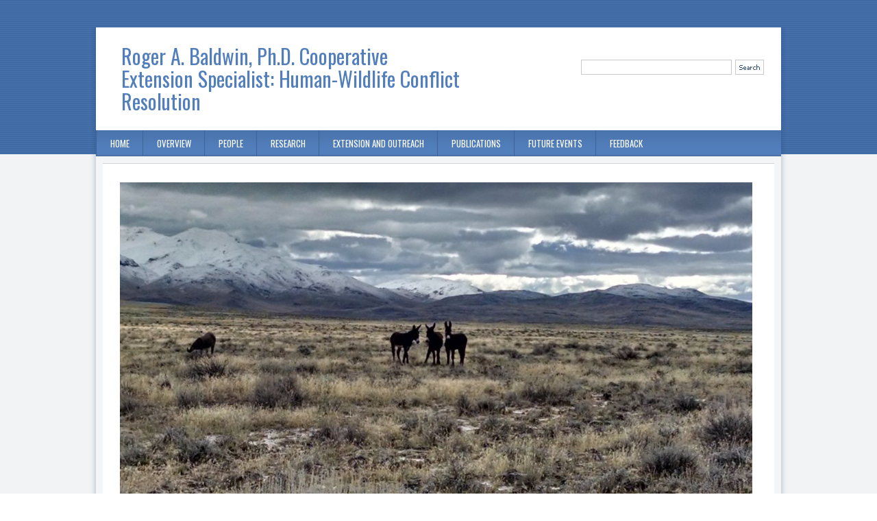

--- FILE ---
content_type: text/html; charset=UTF-8
request_url: https://baldwin.ucdavis.edu/index.php
body_size: 3564
content:
<!DOCTYPE html>
<html lang="en" class="no-js">
<head>
<!-- Site Header Content //-->
<meta name="viewport" content="width=device-width, initial-scale=1, minimum-scale=1, maximum-scale=1" />

<title>Home :: Roger A. Baldwin, Ph.D. Cooperative Extension Specialist: Human-Wildlife Conflict Resolution</title>

<meta http-equiv="content-type" content="text/html; charset=UTF-8"/>
<meta name="generator" content="concrete5 - 8.5.4"/>
<link rel="canonical" href="https://baldwin.ucdavis.edu/">
<script type="text/javascript">
    var CCM_DISPATCHER_FILENAME = "/index.php";
    var CCM_CID = 1;
    var CCM_EDIT_MODE = false;
    var CCM_ARRANGE_MODE = false;
    var CCM_IMAGE_PATH = "/concrete/images";
    var CCM_TOOLS_PATH = "/index.php/tools/required";
    var CCM_APPLICATION_URL = "https://baldwin.ucdavis.edu";
    var CCM_REL = "";
    var CCM_ACTIVE_LOCALE = "en_US";
</script>

<link href="/concrete/css/font-awesome.css?ccm_nocache=d846f33d9148b37e63b22ff9a7339155be77a7f9" rel="stylesheet" type="text/css" media="all">
<script type="text/javascript" src="/concrete/js/jquery.js?ccm_nocache=d846f33d9148b37e63b22ff9a7339155be77a7f9"></script>
<!--[if lt IE 9]><script type="text/javascript" src="/concrete/js/ie/html5-shiv.js?ccm_nocache=d846f33d9148b37e63b22ff9a7339155be77a7f9"></script><![endif]-->
<!--[if lt IE 9]><script type="text/javascript" src="/concrete/js/ie/respond.js?ccm_nocache=d846f33d9148b37e63b22ff9a7339155be77a7f9"></script><![endif]-->
<link rel="stylesheet" media="screen" type="text/css" href="/packages/metroresp1/themes/metroresp1/typography.css" />
<link rel="stylesheet" media="screen" type="text/css" href="/packages/metroresp1/themes/metroresp1/css/styles.css" />
<link href='https://fonts.googleapis.com/css?family=Oswald' rel='stylesheet' type='text/css'>
<!--[if lte IE 9]>
<link rel="stylesheet" href="/packages/metroresp1/themes/metroresp1/css/ie9.css" />
<![endif]-->
<!--[if lte IE 8]>
<link rel="stylesheet" href="/packages/metroresp1/themes/metroresp1/css/ie8.css" />
<script src="/packages/metroresp1/themes/metroresp1/js/respond.min.js"></script>
<script src="/packages/metroresp1/themes/metroresp1/js/html5.js"></script>
<![endif]-->
<script type="text/javascript" src="/packages/metroresp1/themes/metroresp1/js/misc.js"></script> 
<script>
  jQuery(document).ready(function(){
    jQuery('ul.sf-menu').superfish();
  });
</script>	
</head>
<body>
<div class="ccm-page ccm-page-id-1 page-template-full">        
<div id="main">
<div id="wrapper" class="wrapper">
<div id="top" class="wrapper"></div>
<div id="body" class="wrapper">
  <div id="header" class="body"> 
  	<div id="masthead" class="body">
  		<div class="logo"><a href="https://baldwin.ucdavis.edu">Roger A. Baldwin, Ph.D. Cooperative Extension Specialist: Human-Wildlife Conflict Resolution</a></div>
          <div class="tab">
			<div id="search"><form  name="search" method="get" action="https://baldwin.ucdavis.edu/search/"><input name="search_paths[]" type="hidden" value="" /><input name="query" type="text" class="keywords" id="textfield" value="" maxlength="35" /><input name="submit" type="image" src="/packages/metroresp1/themes/metroresp1/img/search.png" alt="search" class="button" /></form></div>
		</div>
	</div>
    <div id="navigation" class="body">
	<div id="sf-menu"><ul class="sf-menu sf-vertical"><li class="nav-selected nav-path-selected"><a href="https://baldwin.ucdavis.edu/" target="_self" class="nav-selected nav-path-selected">Home</a></li><li class=""><a href="https://baldwin.ucdavis.edu/overview" target="_self" class="">Overview</a></li><li class=""><a href="https://baldwin.ucdavis.edu/people" target="_self" class="">People</a><ul class="sf-submenu"><li class=""><a href="https://baldwin.ucdavis.edu/people/research-associates" target="_self" class="">Research Associates</a></li><li class=""><a href="https://baldwin.ucdavis.edu/people/students" target="_self" class="">Students</a></li></ul></li><li class=""><a href="https://baldwin.ucdavis.edu/research" target="_self" class="">Research</a></li><li class=""><a href="https://baldwin.ucdavis.edu/extension" target="_self" class="">Extension and Outreach</a></li><li class=""><a href="https://baldwin.ucdavis.edu/publications" target="_self" class="">Publications</a><ul class="sf-submenu"><li class=""><a href="https://baldwin.ucdavis.edu/publications/peer-reviewed-journal-publications" target="_self" class="">Peer-Reviewed Journal Publications</a></li><li class=""><a href="https://baldwin.ucdavis.edu/publications/peer-reviewed-extension-publications" target="_self" class="">Peer-Reviewed Extension Publications</a></li><li class=""><a href="https://baldwin.ucdavis.edu/publications/symposia-proceedings" target="_self" class="">Symposia Proceedings</a></li><li class=""><a href="https://baldwin.ucdavis.edu/publications/non-peer-reviewed-technical-publications" target="_self" class="">Technical Publications</a></li><li class=""><a href="https://baldwin.ucdavis.edu/publications/newsletters-and-popular-articles" target="_self" class="">Newsletters and Popular Articles</a></li></ul></li><li class=""><a href="https://baldwin.ucdavis.edu/events" target="_self" class="">Future Events</a></li><li class=""><a href="https://baldwin.ucdavis.edu/feedback" target="_self" class="">Feedback</a></li></ul></div>    </div>
   </div>  
<!-- header --> 
  <div id="content" class="body">
  <div id="core" class="full">	 
  
        	
  

        

    <div class="row"><div class="col-sm-4"></div><div class="col-sm-4"></div><div class="col-sm-4"></div></div>


    <div class="row"><div class="col-sm-6"></div><div class="col-sm-6"></div></div>


    <div class="row"><div class="col-sm-2"></div><div class="col-sm-3"></div><div class="col-sm-6 col-sm-offset-1"></div></div>


    <h2><picture><!--[if IE 9]><video style='display: none;'><![endif]--><source srcset="/application/files/thumbnails/large/4014/7260/1012/Burros_east_of_Susanville.jpg" media="(min-width: 900px)"><source srcset="/application/files/thumbnails/medium/4014/7260/1012/Burros_east_of_Susanville.jpg" media="(min-width: 768px)"><source srcset="/application/files/thumbnails/small/4014/7260/1012/Burros_east_of_Susanville.jpg"><!--[if IE 9]></video><![endif]--><img src="/application/files/thumbnails/small/4014/7260/1012/Burros_east_of_Susanville.jpg" alt="Burros_east_of_Susanville.jpg" width="923" height="520"></picture></h2>

<p>&nbsp; &nbsp; &nbsp; &nbsp; &nbsp; &nbsp; &nbsp; &nbsp; &nbsp; &nbsp; &nbsp; &nbsp; &nbsp; &nbsp; &nbsp; &nbsp; &nbsp; &nbsp; &nbsp; &nbsp; &nbsp; &nbsp; &nbsp; &nbsp; &nbsp; &nbsp; &nbsp; &nbsp; &nbsp; &nbsp;&nbsp;<span style="font-size: small;"><strong>Wild burros in rangeland (photo courtesy of D. Lile)</strong></span></p>

<p style="text-align: justify;"><span style="font-size: medium;">Welcome!&nbsp; Research interests of the Baldwin lab broadly apply to the realm of wildlife management with a particular focus on resolving human-wildlife conflicts.&nbsp; Expanding human populations have led to increasing interaction with a variety of wildlife species.&nbsp; In many situations, conflict occurs. &nbsp;Many options can exist for mitigating this conflict depending on each specific situation. It is our goal to develop strategies to effectively reduce this conflict while having the least impact on human and wildlife populations.&nbsp; Please check out this website for more information.</span></p>

<table align="center" border="0" cellpadding="5" style="width: 100%;">
	<tbody>
		<tr>
			<td>
			<h2 style="text-align: center;"><span style="color: #000000; font-size: small;"><picture><!--[if IE 9]><video style='display: none;'><![endif]--><source srcset="/application/files/thumbnails/large/7414/7266/6221/vo.jpg" media="(min-width: 900px)"><source srcset="/application/files/thumbnails/medium/7414/7266/6221/vo.jpg" media="(min-width: 768px)"><source srcset="/application/files/thumbnails/small/7414/7266/6221/vo.jpg"><!--[if IE 9]></video><![endif]--><img src="/application/files/thumbnails/small/7414/7266/6221/vo.jpg" alt="vo.jpg" width="426" height="320"></picture></span></h2>

			<h2 style="text-align: center;"><span style="color: #000000; font-size: small;">Radio-collared California vole</span></h2>
			</td>
			<td>
			<h2 style="text-align: center;"><picture><!--[if IE 9]><video style='display: none;'><![endif]--><source srcset="/application/files/thumbnails/large/7114/7266/6097/tu.jpg" media="(min-width: 900px)"><source srcset="/application/files/thumbnails/medium/7114/7266/6097/tu.jpg" media="(min-width: 768px)"><source srcset="/application/files/thumbnails/small/7114/7266/6097/tu.jpg"><!--[if IE 9]></video><![endif]--><img src="/application/files/thumbnails/small/7114/7266/6097/tu.jpg" alt="tu.jpg" width="469" height="318"></picture></h2>

			<h2 style="text-align: center;"><span style="color: #000000; font-size: small;">&nbsp; &nbsp;Wild turkey in vineyard</span></h2>
			</td>
		</tr>
		<tr>
			<td>
			<h2 style="text-align: center;"><span style="font-size: small; color: #000000;"><picture><!--[if IE 9]><video style='display: none;'><![endif]--><source srcset="/application/files/thumbnails/large/8814/7266/5991/sq.jpg" media="(min-width: 900px)"><source srcset="/application/files/thumbnails/medium/8814/7266/5991/sq.jpg" media="(min-width: 768px)"><source srcset="/application/files/thumbnails/small/8814/7266/5991/sq.jpg"><!--[if IE 9]></video><![endif]--><img src="/application/files/thumbnails/small/8814/7266/5991/sq.jpg" alt="sq.jpg" width="428" height="307"></picture>California ground squirrel</span></h2>
			</td>
			<td><img alt="gd.jpg" src="/index.php/download_file/view_inline/134/" style="display: block; margin-left: auto; margin-right: auto; width: 468px; height: 307px;" />
			<h2 style="text-align: center;"><span style="font-size: small; color: #000000;">Pocket gopher mounds in alfalfa field</span></h2>
			</td>
		</tr>
	</tbody>
</table>

<h2>&nbsp;</h2>

<p>&nbsp;</p>

<p align="center"><span style="font-size: medium;"><strong>Got wild pig damage?&nbsp; We need your help!</strong></span></p>

<p style="text-align: justify;"><span style="font-size: medium;">UC Cooperative Extension Advisors and Specialists have created a survey to collect information about wild pig damage.&nbsp; If you experience wild pig damage on your property, please consider taking the time to complete the following survey:&nbsp;</span>&nbsp;&nbsp;</p>

<p align="center"><a href="http://ucanr.edu/survey/survey.cfm?surveynumber=16522"><span style="text-decoration: underline; font-size: small; color: #0000ff;">http://ucanr.edu/survey/survey.cfm?surveynumber=16522</span></a></p>

<p style="text-align: justify;"><span style="font-size: medium;">Additional details about the survey can be found in the link provided.&nbsp; Your responses will help guide future efforts at managing this damaging species.</span>&nbsp;</p>

<p style="text-align: justify;"><span style="font-size: medium;"><span>We have created a mobile app that can be used to monitor the extent of damage caused by wild pigs.&nbsp; If you are interested in more information about this mobile app, please&nbsp;</span><a class="file ext-pdf" href="/index.php/download_file/view/160/" title="Pig App Handout.pdf"><span style="color: #0070c0;">click here</span></a><span>.</span></span></p>

<h2><picture><!--[if IE 9]><video style='display: none;'><![endif]--><source srcset="https://baldwin.ucdavis.edu/application/files/9816/7814/2901/49632e040a3c2b1cc7fa00daaa244919_f135.jpg" media="(min-width: 900px)"><source srcset="/application/files/thumbnails/medium/9816/7814/2901/49632e040a3c2b1cc7fa00daaa244919_f135.jpg" media="(min-width: 768px)"><source srcset="/application/files/thumbnails/small/9816/7814/2901/49632e040a3c2b1cc7fa00daaa244919_f135.jpg"><!--[if IE 9]></video><![endif]--><img src="/application/files/thumbnails/small/9816/7814/2901/49632e040a3c2b1cc7fa00daaa244919_f135.jpg" alt="49632e040a3c2b1cc7fa00daaa244919_f135.jpg" width="952" height="477"></picture></h2>

<p style="text-align: center;"><span style="font-size: small;"><strong>&nbsp;Wild pigs and associated rooting damage (photo&nbsp;Courtesy of the Tejon Ranch Conservancy)</strong></span></p>

<h2><span style="color: #000000; font-family: Verdana, Arial, Helvetica, sans-serif; font-size: 10px;">&nbsp;Webpage administrators&nbsp;</span><a href="/login" style="font-family: Verdana, Arial, Helvetica, sans-serif; font-size: 10px;">login</a><span style="color: #000000; font-family: Verdana, Arial, Helvetica, sans-serif; font-size: 10px;">&nbsp;here</span></h2>

	
  </div>
 
  </div>   <!-- content -->
      <div class="clr"></div>
</div>  <!-- body -->
<!-- wrapper -->
</div>  <!-- main -->

<div id="footer">
	<div id="footerpad" class="wrapper"></div>
    <div id="foot" class="wrapper">
      <div class="ucd"><a href="http://www.ucdavis.edu" target="_blank"><img src="/packages/metroresp1/themes/metroresp1/img/ucd.png" border="0" alt="UC Davis" /></a></div>
      <div class="fmenu"><ul class="nav"><li class="nav-selected nav-path-selected"><a href="https://baldwin.ucdavis.edu/" target="_self" class="nav-selected nav-path-selected">Home</a></li><li class=""><a href="https://baldwin.ucdavis.edu/overview" target="_self" class="">Overview</a></li><li class=""><a href="https://baldwin.ucdavis.edu/people" target="_self" class="">People</a></li><li class=""><a href="https://baldwin.ucdavis.edu/research" target="_self" class="">Research</a></li><li class=""><a href="https://baldwin.ucdavis.edu/extension" target="_self" class="">Extension and Outreach</a></li><li class=""><a href="https://baldwin.ucdavis.edu/publications" target="_self" class="">Publications</a></li><li class=""><a href="https://baldwin.ucdavis.edu/events" target="_self" class="">Future Events</a></li><li class=""><a href="https://baldwin.ucdavis.edu/feedback" target="_self" class="">Feedback</a></li></ul>	
      </div>
	  <div class="copyright">Roger A. Baldwin, Ph.D. Cooperative Extension Specialist: Human-Wildlife Conflict Resolution. All rights reserved.</div>
    </div><!-- foot -->
</div> <!-- footer  -->
</div> <!-- main  -->
</div> 
<script type="text/javascript" src="/concrete/js/picturefill.js?ccm_nocache=d846f33d9148b37e63b22ff9a7339155be77a7f9"></script>
    
</body>
</html>

--- FILE ---
content_type: text/css
request_url: https://baldwin.ucdavis.edu/packages/metroresp1/themes/metroresp1/typography.css
body_size: 370
content:
@charset "utf-8";
/* CSS DCOUMENT */

.blue {color: #1d406a; }
.gold {color: #c6a234; }
.red { color: #ff0000; font: bold; }

.image-right 		{ position: relative; float: right; margin: 0 15px 10px 10px; font-size: 10px; line-height: 13px; clear:left;	}
.image-right-border { position: relative; float: right; margin: 0 15px 10px 10px; font-size: 10px; line-height: 13px; clear:left; padding: 6px; border: solid 1px #d5d5d5;	}
.image-left  		{ position: relative; float: left;  margin: 0 15px 10px 0;}
.image-left-border 	{ position: relative; float: left;  margin: 0 15px 10px 0; padding: 6px; border: solid 1px #d5d5d5;}
.clear { clear: both; height: 1px; margin: 0 0 10px 0; padding: 0;   }

h1 { color: #1d406a; font: 28px normal; font-family: Oswald;}
h2 { color: #c6a234; font: 21px normal; font-family: Oswald; }
h3,h4,h5,h6		{font-family: Oswald; }
h1				{}
h2				{}
h3				{}
h4				{}










--- FILE ---
content_type: text/css
request_url: https://baldwin.ucdavis.edu/packages/metroresp1/themes/metroresp1/css/styles.css
body_size: 5741
content:
@charset "utf-8";
/* CSS Document */

/* ************************************************************************************* */
html {background: url('../img/bg_main.gif');}
body{
	margin:  0px;
	padding: 0px;	
	font-family: Tahoma, Arial, Helvetica, sans-serif;
	font-size: 62.5%;
}
#skip_links	{display:none;}

.wrapper 	{width:1020px;}
.body 		{width:1000px;}
.sidebar 	{width:210px; margin:10px 0 0 0;}
.sideR 	{margin:10px 10px 0 0;}
.sideL 	{margin:10px 0 0 10px;}
.bars 		{width: 730px; padding: 0 25px 25px 25px;background:#FFFFFF;border-top:1px solid #d3d3d3; border-bottom:1px solid #d3d3d3; }
.full 		{width: 930px; margin:10px 10px 0 10px; padding: 10px 25px 25px 25px; float:left;background:#FFFFFF;border-top:1px solid #d3d3d3; border-bottom:1px solid #d3d3d3;}
.floatR {float:right;}
.floatL {float:left;}

#main {margin:  0px; padding: 0px; background: #f1f3f4 url('../img/bg_main.gif') repeat-x;}
#wrapper {margin:0px auto;}

#top{
	position:relative;
	float:left;
	margin:35px auto 0 20px;
	font-size:11px;
	color:#ffffff;	
}

#body{
	position:relative;
	float:left;
	background: url(../img/body.png) repeat-y center top;
	margin:5px auto 0 auto;
}

#header{
	position:relative;
	display:block;
	margin: 0px auto;
	color:#ffffff;
}
#masthead{
	position:relative;
	display:block;
	height: 150px;
	margin: 0px auto;
	color:#003366;
	background: #fff;
/*	background: #f4f5f6;*/
}
.logo { float: left; padding:25px 0 0 37px; width:495px;
/*	font-family: 'HelveticaNeue77BoldCondensed'; */
	font-family: 'Oswald'; 
	font-size:30px;line-height:33px;}
.logo a { text-decoration:none; color:#527fbc;}
.logo img{ border: 0px; }
.tab { float: right; width: 300px; margin:0;padding: 47px 25px 0 0; font: normal 10px Tahoma;}

#search {display:block; width:268px; float: right; margin: 0; padding: 0; height:22px; }

#search form { display:block; float:right; padding:0;}
#search form .keywords { background:url(../img/search-field.png) no-repeat; border:0; height:22px; width:215px; padding:0px 5px 0px 5px; line-height:13px; margin:0; font:normal 11px Tahoma, Geneva, sans-serif; color:#2e545b; float:left;}
#search form .keywords { padding:4px 5px 0px 3px\0/; }
#search form .button {   float: right; margin:0; padding:0;}

.links { display:block;  float: right;  padding-top: 8px; font: normal 10px Tahoma;}
.links a { color: #003366; text-decoration: none;}
.links a:hover { text-decoration: underline;}


/** NAVIGATION**/
#navigation {margin:0 auto;background: url(../img/navigation-s4.png) 0 0 repeat;position:relative;height:37px;border-bottom:1px solid #3f6396;display:block;}

/*** Superfish Menu ***/
.sf-menu, .sf-menu * {margin:0;padding:0;list-style:none;}
.sf-menu {line-height:1.0;}
.sf-menu ul {position:absolute;top:-999em;width:12em; /* left offset of submenus need to match (see below) */}
.sf-menu ul li {width:100%;}
.sf-menu li:hover {visibility:inherit; /* fixes IE7 'sticky bug' */}
.sf-menu li {float:left;position:relative;}
.sf-menu a {display:block;position:relative;}
.sf-menu li:hover ul,
.sf-menu li.sfHover ul {left:0;top:38px;z-index:99;}
ul.sf-menu li:hover li ul,
ul.sf-menu li.sfHover li ul {top:-999em;}
ul.sf-menu li li:hover ul,
ul.sf-menu li li.sfHover ul {left:13em; /* match ul width */top:0;}
ul.sf-menu li li:hover li ul,
ul.sf-menu li li.sfHover li ul {top:-999em;}
ul.sf-menu li li li:hover ul,
ul.sf-menu li li li.sfHover ul {left:13em; /* match ul width */top:0;}
ul.sf-menu li li li:hover li ul,
ul.sf-menu li li li.sfHover li ul {top:-999em;}

/*** Skin ***/
.sf-menu {float:left;margin-bottom:1em;font:normal 13px 'Oswald';text-transform:uppercase; margin-bottom:-10px;}

.sf-menu a {border-left:1px solid #3f6396;padding:.7em 1.5em .7em 1.5em;text-decoration:none;}
.sf-menu a, .sf-menu a:visited {color:#FFF;}
.sf-menu li {/*background: url(../img/navigation-s4.png) 0 0 repeat;*/}
.sf-menu li li a{border-bottom:1px solid #3f6396;padding:.6em 1.5em .6em 1.5em;}
.sf-menu li li {background:#4c77b1;font:normal 12px 'Oswald';}
.sf-menu li li li {background:#4c77b1;}
.sf-menu li:hover, .sf-menu li.sfHover,
.sf-menu a:focus, .sf-menu a:hover, .sf-menu a:active {outline:0;color:#e6c04d;/*background:#416dab;*/}

/*** Arrows **/
.sf-menu a.sf-with-ul {padding-right: 1.5em; min-width:1px;}
.sf-sub-indicator {position:absolute;display:block;right:.75em;top:1.05em;width:10px;height:10px;text-indent:-999em;overflow:hidden;background:	url('../img/arrows-ffffff.png') no-repeat -10px -100px; }
a > .sf-sub-indicator { top:.8em;background-position: 0 -100px;}
/* apply hovers to modern browsers */
a:focus > .sf-sub-indicator,
a:hover > .sf-sub-indicator,
a:active > .sf-sub-indicator,
li:hover > a > .sf-sub-indicator,
li.sfHover > a > .sf-sub-indicator {background-position: -10px -100px;}
/* point right for anchors in subs */
.sf-menu ul .sf-sub-indicator { background-position:  -10px 0; }
.sf-menu ul a > .sf-sub-indicator { background-position:  0 0; }
/* apply hovers to modern browsers */
.sf-menu ul a:focus > .sf-sub-indicator,
.sf-menu ul a:hover > .sf-sub-indicator,
.sf-menu ul a:active > .sf-sub-indicator,
.sf-menu ul li:hover > a > .sf-sub-indicator,
.sf-menu ul li.sfHover > a > .sf-sub-indicator {background-position: -10px 0;}
.sf-sub-indicator{visibility:hidden;}

/*** shadows for all but IE6 ***/
.sf-shadow ul {background:	url('../img/shadow.png') no-repeat bottom right;padding: 0 8px 9px 0;-moz-border-radius-bottomleft: 17px;-moz-border-radius-topright: 17px;-webkit-border-top-right-radius: 17px;-webkit-border-bottom-left-radius: 17px;}
.sf-shadow ul.sf-shadow-off {background: transparent;}


#content {  margin: 0px 10px; clear:both; padding: 0px; position: relative; z-index:1;}

#sidemenu {  
	display: block;
	font:normal 12px/18px Verdana;
	min-height: 200px;
	position:relative;
}

.sidebar p, .sidebar h1, .sidebar h2, .sidebar h3, .sidebar h4 , .sidebar h5, .sidebar address  {  padding: 10px 13px 5px 20px; margin:0; } 
.sidebar h2{font-size: 19px;padding-left:20px;color:#527fbc;background:url(../img/side_h1.png) bottom repeat-x;}
.sidebar h2 a {color:#527fbc; text-decoration:none; }
/* ---------- Left sidebar list styles ---------- */
.sidebar ul { margin: 0; padding: 0; list-style-type: none; color: #1f4069; font:normal 13px 'Oswald'; text-transform:uppercase; }	
.sidebar ul li { padding:0; background:url(../img/side_bg.png) bottom repeat-x; }
/* This is a hack to correct line spacing problem in Windows Internet Explorer */
* html .sidebar ul li { padding-top: 1px; padding-bottom: 1px; }	
.sidebar ul li a { position: relative; display: block; text-decoration: none; padding: 4px 10px 8px 20px; margin: 0; color: #1f4069; background:url(../img/side_bg.png) bottom repeat-x; }	
/* For when the item is both linked and current */
.sidebar ul li .t-here { color: #d2b655; }
/* For when the item is both linked and current */
.sidebar ul li .here { color: #003366; border: solid 1px #009966; background-color: transparent;}	
/* This is a hack to correct line spacing differences in Windows Internet Explorer */
* html .sidebar ul li a { padding-top: 1px; padding-bottom: 1px;}
.sidebar ul li a:hover { color:#c6a234;}
/* ----- Second level of list ----- */
.sidebar ul li ul { margin: 0; padding: 0 0 5px 0; background:url(../img/side_bg.png) bottom repeat-x; text-transform: none;}	
.sidebar ul li ul li  { font-weight: normal; font-size: 13px; background-color: #fff;}	
.sidebar ul li ul li a { padding: 3px 10px 3px 20px; margin: 0; color: #527fbc; background:url(../img/side_bg_w.png) bottom repeat-x;}	
.sidebar ul li ul li.here { padding-left: 14px; color: #d2b655; }
.sidebar ul li ul li a:hover { color:#c6a234; background: #ffffff;}
/* ----- Third level of list ----- */
.sidebar ul ul ul { margin: 0; padding: 0 0 5px 0; background:url(../img/side_bg.png) bottom repeat-x; text-transform: none;}	
.sidebar ul ul ul li  { font-weight: normal; font-size: 13px; background-color: #fff;}	
.sidebar ul ul ul li a { padding: 3px 10px 3px 27px; margin: 0; color: #8e8e8e; background:url(../img/side_bg_w.png) bottom repeat-x;}	
.sidebar ul ul ul li.here { padding-left: 14px; color: #d2b655; }
.sidebar ul el ul li a:hover { color:#c6a234; background: #ffffff;}

/* This is a hack to correct line spacing differences in Windows Internet Explorer */
* html .sidebar ul li ul li a, * html .sidebar ul li ul li.here { padding-top: 0; padding-bottom: 0; }
/* ---------- Left sidebar Level 2 navigation styles ---------- */
.sidebar #level2_nav { margin: 0; padding: 0; }

/* ---------- Blog Details ---------- */
.sidebar .ccmDateNav ul {margin-top:5px;}
.sidebar .ccmDateNav ul li {margin: 0 0 0 22px; background: url(../img/side_bg_blog.gif) bottom no-repeat;}
.sidebar .ccmDateNav ul li ul {margin-top: 0px;  margin-left: 10px; background: url(../img/side_bg_blog.gif) bottom no-repeat;}
.sidebar .ccmDateNav ul li ul li, 
.sidebar .ccmDateNav ul li ul li a { background: url(../img/side_bg_blog.gif) bottom no-repeat; margin-left: -7px; margin-right:13px;}

#core { display: block; color: #1d406a; font: normal 12px Tahoma; line-height: 16px; clear:both; overflow:hidden;}

#core a:link, #core a:visited, #core a:hover  {color:#c6a234;}

#core a img, #core img a { border:0px; padding:0px; line-height:0px;}

#content .breadcrumbs { margin: 10px 0px; font: normal 11px Tahoma;}
#content .breadcrumbs a { color: #1d406a; text-decoration: none;}
#content .breadcrumbs a:hover { color:#d2b655; text-decoration: underline;}

#core  p, #core  ul { font: normal 13px Tahoma; color: #000; }
#core  ul {/*margin-left: 20px;*/ }
#core  ul li { /*padding:5px 0 5px 5px;*/}
#core  ul li ul { list-style: circle; padding:3px 0 3px 5px; font: normal 12px Tahoma;}
#core  ul ul ul { list-style: disc; padding:3px 0 3px 5px; font: normal 12px Tahoma;}

#core .nav li  { list-style: none; }

#core b, #core strong { /*color: #1d406a;*/ }

/* Tables */
#core table {/*border: 1px solid #cccccc; padding:10px;*/}
/*  Generic Styling, for Desktops/Laptops */
#core table { width: 100%; border-collapse: collapse; }
/* Zebra striping */ 
#core tr:nth-of-type(odd) { background: #eee; }
#core th { background: #4c77b1; color: white; font-weight: bold; 
}
#core td, th { padding: 6px; border: 1px solid #ccc; text-align: left; }

/* Forms */
#core form { padding-top:10px; }
#core .form1 { width:98%; BORDER-RIGHT: #bac6d1 1px solid; BORDER-LEFT: #bac6d1 1px solid; BORDER-BOTTOM: #bac6d1 1px solid; padding: 5px;color: #000000;  font-size: 11px; }
#core .form2 { width:98%;BORDER-TOP: #bac6d1 1px solid; BORDER-RIGHT: #bac6d1 1px solid; BORDER-LEFT: #bac6d1 1px solid; BORDER-BOTTOM: #bac6d1 1px solid; padding: 5px;color: #000000; font-size: 11px; }

#core .form1 input, #core .form1 select , #core .form1 textarea {vertical-align:top;}
#core .form1 input[type="select"] {width:200px;}
#core .formL { width:180px; display:inline-block; padding-right:5px; text-align:right;}

#core .form1 label {display: inline-block; line-height: 1.8; vertical-align: top;
}

/* Footer */
/* ************************************************************************************* */

#footer{
	height:200px;
	clear:both;
	width:100%;
	background: url(../img/bg_main.gif);
	font-size:11px;
}

#footerpad{
	margin:0px auto;
	display:block;
	position:relative;
	clear:both;
	height: 10px;
	background:url(../img/footerpad.gif);
}

#foot{
	margin:0px auto;
	display:block;
	position:relative;
	clear:both;
	top:10px;
	color:#ccdee9;

}

.fmenu{
	padding:0px;
	margin:0px 0px 0px 30px;
}


#foot ul,
#foot ul li{
	list-style:none;
	padding:0px;
	margin:0px;
}

#foot ul{
	margin-top:0px;
}

#foot ul li{
	display:inline;
	padding-left: 7px;
	border-left: 1px solid #87adc4;	
}

#foot ul li:first-child{
	padding-left:0px;
	border-left:0px solid #ffffff;
}

#footer a,
#footer a:visited{
	color:#ffffff;
	text-decoration:none;
	padding-right:2px;
	margin-right:4px;
}

#footer a:hover,
#footer a:visited:hover{
	color:#dec168;
	text-decoration:underline;
}

.ucd{
	float: right; margin-right:30px;
}

.copyright{
	color:#ffffff;
	display:block;
	margin: 10px 0 0 30px;
}



/* ************************************************************************************* */

.clr { clear:both; padding:0; margin:0; background:none;}

/* Package additions*/

/*
 * jQuery FlexSlider v1.8
 * http://flex.madebymufffin.com
 *
 * Copyright 2011, Tyler Smith
 * Free to use under the MIT license.
 * http://www.opensource.org/licenses/mit-license.php
 */
 
/* Browser Resets */
.flex-container a:active,
.flexslider a:active {outline: none;}
.slides,
.flex-control-nav,
.flex-direction-nav {margin: 0; padding: 0; list-style: none;} 

/* FlexSlider Necessary Styles
*********************************/ 
.flexslider {margin: 0; padding: 0;}
.flexslider ul .slides { }
.flexslider .slides > li {display: none;  width:auto; } /* Hide the slides before the JS is loaded. Avoids image jumping */
.flexslider .slides img {max-width: 100%; display: block;}
.flex-pauseplay span {text-transform: capitalize;}

/* Clearfix for the .slides element */
.slides:after {content: "."; display: block; clear: both; visibility: hidden; line-height: 0; height: 0;} 
html[xmlns] .slides {display: block;} 
* html .slides {height: 1%;}

/* No JavaScript Fallback */
/* If you are not using another script, such as Modernizr, make sure you
 * include js that eliminates this class on page load */
.no-js .slides > li:first-child {display: block;}


/* FlexSlider Default Theme
*********************************/
.flexslider {background: #fff; /*border: 4px solid #fff;*/ position: relative; /*-webkit-border-radius: 5px; -moz-border-radius: 5px; -o-border-radius: 5px; border-radius: 5px;*/ zoom: 1;}
.flexslider .slides {zoom: 1;}
.flexslider .slides > li {position: relative;}
/* Suggested container for "Slide" animation setups. Can replace this with your own, if you wish */
.flex-container {zoom: 1; position: relative;}

/* Caption style */
/* IE rgba() hack */
.flex-caption {background:none; -ms-filter:progid:DXImageTransform.Microsoft.gradient(startColorstr=#4C000000,endColorstr=#4C000000);
filter:progid:DXImageTransform.Microsoft.gradient(startColorstr=#4C000000,endColorstr=#4C000000); zoom: 1;}
.flex-caption {width: 96%; padding: 2%; position: absolute; left: 0; bottom: 0; background: rgba(0,0,0,.3); color: #fff; text-shadow: 0 -1px 0 rgba(0,0,0,.3); font-size: 14px; line-height: 18px;}

/* Direction Nav */
.flex-direction-nav li a {width: 52px; height: 52px; margin: -13px 0 0; display: block; background: url(theme/bg_direction_nav.png) no-repeat 0 0; position: absolute; top: 50%; cursor: pointer; text-indent: -9999px;}
.flex-direction-nav li .next {background-position: -52px 0; right: -21px;}
.flex-direction-nav li .prev {left: -20px;}
.flex-direction-nav li .disabled {opacity: .3; filter:alpha(opacity=30); cursor: default;}

/* Control Nav */
.flex-control-nav {width: 100%; position: absolute; bottom: -30px; text-align: center;}
.flex-control-nav li {margin: 0 0 0 5px; display: inline-block; zoom: 1; *display: inline;}
.flex-control-nav li:first-child {margin: 0;}
.flex-control-nav li a {width: 13px; height: 13px; display: block; background: url(theme/bg_control_nav.png) no-repeat 0 0; cursor: pointer; text-indent: -9999px;}
.flex-control-nav li a:hover {background-position: 0 -13px;}
.flex-control-nav li a.active {background-position: 0 -26px; cursor: default;}

/*
=============================================== WIDE  Display ===============================================
*/

@media only screen and (min-width:1410px){
.wrapper 	{width:1370px;}
.body 		{width:1350px;}
.sidebar 	{width:210px; }

.sidebarindex 	{width:300px; margin: 10px 194px 0 1px; padding:0; min-height:0; height:320px;}
.barsindex 	{width: 660px; margin:10px 0 0 195px; padding:0;}

.bars 		{width: 1080px;  padding: 0 25px 25px 25px;}
.full 		{width: 1280px; margin:10px 10px 0 10px;}

#body{background: url(../img/body_1370.png) 0 0 repeat-y;}
.sf-menu a {padding:.7em 3em .7em 2.8em;}
.sf-menu > li:first-child > a {padding-left:2.9em ;}
#core .coopcolumn2 {width: 800px;}
#spotlight div {width: 360px; margin: 20px 10px 0 30px;}
#spotlight #fspotlight { padding-left: 85px;}
#spotlight #fspotlight, #spotlight #fprofile {padding-right: 65px;}
#footerpad {background:#f4f5f7; width:1350px; margin:0 auto;}
}

/*
=============================================== MOBILE (Portrait) ===============================================
*/

@media only screen and (max-width:480px){

.wrapper 	{width:280px;}
.body 		{width:250px;}
.sidebar 	{width:250px;margin:0 0 0 5px;}
.bars,.full {width:240px;margin:0 0 0 5px;padding: 0 5px 25px 5px;border:0px;}
.floatR {float:left;}
#top{margin:20px auto 0 20px;}
#body{background: url(../img/body_min.png) 0 0 repeat-y;}
#masthead {height:auto;}
.logo {width:230px; margin: 20px auto; float:none; text-align:center; padding:0px; display:block; position:relative;}
.tab { width: 250px; margin:0 auto 10px; float:none; padding: 0px;position:relative;}
#search {width:240px; margin: 0 auto; padding: 0; float:none; }
#search form .keywords { width:185px; }


#navigation {z-index:1100; position:relative}
.sf-menu , .sf-menu  ul, .sf-menu li {width:250px; }	
.sf-menu ul {	position: relative; left:0px; /* left offset of submenus need to match (see below) */ }
.sf-menu li:hover ul,.sf-menu li.sfHover ul,.sf-menu ul li:hover ul,.sf-menu ul li.sfHover ul{ left:0;top:0px; /* match top ul list item height */z-index: 1003;}
.sf-menu ul li a { width:240px !important; padding-left:20px;}
.sf-menu ul {border:none; -moz-box-shadow:none -webkit-box-shadow:none; box-shadow: none;}
ul.sf-menu li li li.sfHover ul, .sf-vertical li:hover ul, .sf-vertical li.sfHover ul, ul.sf-menu li li.sfHover ul {left:0px !important ; }
.sf-sub-indicator {visibility:visible;}
.sf-menu li li .sf-sub-indicator { right:3.3em;  }
.sf-menu li li {  !important; overflow:hidden; }
.sf-menu li li li li .sf-sub-indicator { right:em;  }
.sf-menu li li a { left: 0; padding-left:20px; }
.sf-menu li li li a { left: 0; padding-left:25px; }
.sf-menu li li li li a { left: 0; padding-left:30px; }

/*** SKIN ***/
.sf-menu {float:left;margin-bottom:	1em;font: normal 15px 'Oswald';}
.sf-menu a {border-top:	1px solid #3f6396;padding:.5em 1em;text-decoration:none;}
.sf-menu a, .sf-menu a:visited  {color:#FFF;}
.sf-menu li {background:#4c77b1;}
.sf-menu li li a{border-bottom:0;font:normal 13px 'Oswald';text-transform:uppercase;}
.sf-menu li li {font-size:13px;}
.sf-menu li li li {font-size:12px;}
.sf-menu li:hover, .sf-menu li.sfHover,
.sf-menu a:focus, .sf-menu a:hover, .sf-menu a:active {color:#e6c04d;}


/*** arrows (for all except IE7) **/
.sf-arrows .sf-with-ul {
	padding-right: 2.5em;
	*padding-right: 1em; /* no CSS arrows for IE7 (lack pseudo-elements) */
}
/* styling for both css and generated arrows */
.sf-arrows .sf-with-ul:after {
	content: '';
	position: absolute;
	top: 50%;
	right: .4em;
	margin-top: -3px;
	height: 0;
	width: 0;
	/* order of following 3 rules important for fallbacks to work */
	border: 5px solid transparent;
	border-top-color: #009999; /* edit this to suit design (no rgba in IE8) */
	border-top-color: rgba(255,255,255,.5);
}
.sf-arrows > li > .sf-with-ul:focus:after,
.sf-arrows > li:hover > .sf-with-ul:after,
.sf-arrows > .sfHover > .sf-with-ul:after {
	border-top-color: white; /* IE8 fallback colour */
}
/* styling for right-facing arrows */
.sf-arrows ul .sf-with-ul:after {
	margin-top: -5px;
	margin-right: -3px;
	border-color: transparent;
	border-left-color: #009999; /* edit this to suit design (no rgba in IE8) */
	border-left-color: rgba(255,255,255,.5);
}
.sf-arrows ul li > .sf-with-ul:focus:after,
.sf-arrows ul li:hover > .sf-with-ul:after,
.sf-arrows ul .sfHover > .sf-with-ul:after {
	border-left-color: white;
}

	
	
.sidebar {padding:0;}
#sidemenu {min-height:0px; background:#f4f5f7;width: 250px; padding:0;margin-bottom:10px;}
#sidemenu p, #sidemenu h1, #sidemenu h3, #sidemenu h4 , #sidemenu h5, #sidemenu address { margin:10px; padding: 0 0 0 3px;} 
#sidemenu h2{margin:0;padding: 5px 0 5px 10px;}


#footer{height:130px;}
#footerpad{visibility:hidden; height:0px;}
#footer .fmenu{display:none;}
.copyright,.ucd {float:left;margin: 3px 0 3px 10px;display:block;clear:both; padding-left:5px;}
.fmenu {float:left;margin: 3px 0 3px 10px;display:block;clear:both;}
#foot ul li, #foot ul li:first-child {padding: 0 5px;  border: 0px; line-height:20px; display: inline-table; }
#core img,.youtube-player,.flex-container {max-width:230px;height:auto;}
.image-right,.image-left { position: relative; margin: 0;float:none; }
.image-right-border,.image-left-border  { position: relative; margin: 0; padding: 6px; border: solid 1px #d5d5d5;	}

/* Package additions*/
.calhide{visibility:hidden; width:0; height:0;}

}